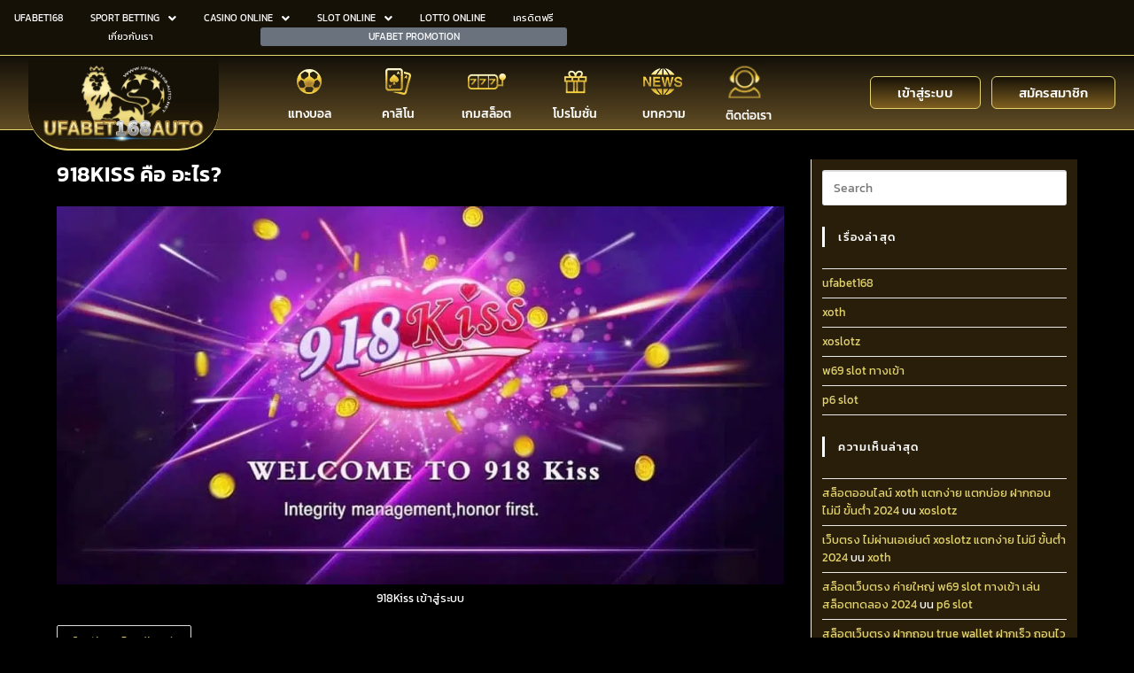

--- FILE ---
content_type: text/css
request_url: https://ufabet168-auto.net/wp-content/uploads/elementor/css/post-548.css?ver=1769184961
body_size: 1593
content:
.elementor-548 .elementor-element.elementor-element-e005eb7:not(.elementor-motion-effects-element-type-background), .elementor-548 .elementor-element.elementor-element-e005eb7 > .elementor-motion-effects-container > .elementor-motion-effects-layer{background-color:#141414;}.elementor-548 .elementor-element.elementor-element-e005eb7{transition:background 0.3s, border 0.3s, border-radius 0.3s, box-shadow 0.3s;margin-top:100px;margin-bottom:0px;z-index:23;}.elementor-548 .elementor-element.elementor-element-e005eb7 > .elementor-background-overlay{transition:background 0.3s, border-radius 0.3s, opacity 0.3s;}.elementor-548 .elementor-element.elementor-element-cf045c1.elementor-column > .elementor-widget-wrap{justify-content:center;}.elementor-548 .elementor-element.elementor-element-1ef47a3 > .elementor-container > .elementor-column > .elementor-widget-wrap{align-content:center;align-items:center;}.elementor-548 .elementor-element.elementor-element-1ef47a3{margin-top:0px;margin-bottom:24px;}.elementor-548 .elementor-element.elementor-element-db95ca1.elementor-column > .elementor-widget-wrap{justify-content:center;}.elementor-548 .elementor-element.elementor-element-3860f39{width:auto;max-width:auto;}.elementor-548 .elementor-element.elementor-element-3860f39 > .elementor-widget-container{margin:0px 6px 0px 6px;padding:0px 8px 0px 0px;border-style:solid;border-width:0px 1px 0px 0px;border-color:#FDFDFD;}.elementor-548 .elementor-element.elementor-element-3860f39 .elementor-heading-title{font-family:"Kanit", Sans-serif;font-size:15px;font-weight:500;line-height:0.1em;color:#FFFFFF;}.elementor-548 .elementor-element.elementor-element-f0bfefd{width:auto;max-width:auto;}.elementor-548 .elementor-element.elementor-element-f0bfefd > .elementor-widget-container{margin:0px 6px 0px 6px;padding:0px 8px 0px 0px;border-style:solid;border-width:0px 1px 0px 0px;border-color:#FDFDFD;}.elementor-548 .elementor-element.elementor-element-f0bfefd .elementor-heading-title{font-family:"Kanit", Sans-serif;font-size:15px;font-weight:500;line-height:0.1em;color:#FFFFFF;}.elementor-548 .elementor-element.elementor-element-fcbe8a1{width:auto;max-width:auto;}.elementor-548 .elementor-element.elementor-element-fcbe8a1 > .elementor-widget-container{margin:0px 6px 0px 6px;padding:0px 8px 0px 0px;border-style:solid;border-width:0px 1px 0px 0px;border-color:#FDFDFD;}.elementor-548 .elementor-element.elementor-element-fcbe8a1 .elementor-heading-title{font-family:"Kanit", Sans-serif;font-size:15px;font-weight:500;line-height:0.1em;color:#FFFFFF;}.elementor-548 .elementor-element.elementor-element-d8ca822{width:auto;max-width:auto;}.elementor-548 .elementor-element.elementor-element-d8ca822 > .elementor-widget-container{margin:0px 6px 0px 6px;padding:0px 8px 0px 0px;border-style:solid;border-width:0px 1px 0px 0px;border-color:#FDFDFD;}.elementor-548 .elementor-element.elementor-element-d8ca822 .elementor-heading-title{font-family:"Kanit", Sans-serif;font-size:15px;font-weight:500;line-height:0.1em;color:#FFFFFF;}.elementor-548 .elementor-element.elementor-element-be59693{width:auto;max-width:auto;}.elementor-548 .elementor-element.elementor-element-be59693 > .elementor-widget-container{margin:0px 6px 0px 6px;padding:0px 8px 0px 0px;border-style:solid;border-width:0px 1px 0px 0px;border-color:#FDFDFD;}.elementor-548 .elementor-element.elementor-element-be59693 .elementor-heading-title{font-family:"Kanit", Sans-serif;font-size:15px;font-weight:500;line-height:0.1em;color:#FFFFFF;}.elementor-548 .elementor-element.elementor-element-ca4f8a1{width:auto;max-width:auto;}.elementor-548 .elementor-element.elementor-element-ca4f8a1 > .elementor-widget-container{margin:0px 6px 0px 6px;padding:0px 8px 0px 0px;border-style:solid;border-width:0px 1px 0px 0px;border-color:#FDFDFD;}.elementor-548 .elementor-element.elementor-element-ca4f8a1 .elementor-heading-title{font-family:"Kanit", Sans-serif;font-size:15px;font-weight:500;line-height:0.1em;color:#FFFFFF;}.elementor-548 .elementor-element.elementor-element-c598102{width:auto;max-width:auto;}.elementor-548 .elementor-element.elementor-element-c598102 > .elementor-widget-container{margin:0px 6px 0px 6px;padding:0px 8px 0px 0px;border-style:solid;border-width:0px 1px 0px 0px;border-color:#FDFDFD;}.elementor-548 .elementor-element.elementor-element-c598102 .elementor-heading-title{font-family:"Kanit", Sans-serif;font-size:15px;font-weight:500;line-height:0.1em;color:#FFFFFF;}.elementor-548 .elementor-element.elementor-element-6912296 > .elementor-widget-wrap > .elementor-widget:not(.elementor-widget__width-auto):not(.elementor-widget__width-initial):not(:last-child):not(.elementor-absolute){margin-block-end:1px;}.elementor-548 .elementor-element.elementor-element-f52fdc0{width:auto;max-width:auto;}.elementor-548 .elementor-element.elementor-element-f52fdc0 > .elementor-widget-container{margin:0px 0px 8px 0px;padding:0px 0px 0px 0px;}.elementor-548 .elementor-element.elementor-element-f52fdc0.elementor-position-right .elementor-image-box-img{margin-left:0px;}.elementor-548 .elementor-element.elementor-element-f52fdc0.elementor-position-left .elementor-image-box-img{margin-right:0px;}.elementor-548 .elementor-element.elementor-element-f52fdc0.elementor-position-top .elementor-image-box-img{margin-bottom:0px;}.elementor-548 .elementor-element.elementor-element-f52fdc0 .elementor-image-box-title{margin-bottom:0px;font-family:"Roboto", Sans-serif;font-size:17px;font-weight:500;color:#E4D56E;}.elementor-548 .elementor-element.elementor-element-f52fdc0 .elementor-image-box-wrapper .elementor-image-box-img{width:31%;}.elementor-548 .elementor-element.elementor-element-f52fdc0 .elementor-image-box-img img{transition-duration:0.3s;}.elementor-548 .elementor-element.elementor-element-0c4f01a .elementor-heading-title{font-family:"Kanit", Sans-serif;font-size:15px;font-weight:500;color:#FFFFFF;}.elementor-548 .elementor-element.elementor-element-886f993 .elementor-heading-title{font-family:"Kanit", Sans-serif;font-size:15px;font-weight:500;color:#FFFFFF;}.elementor-548 .elementor-element.elementor-element-dfabc4b .elementor-heading-title{font-family:"Kanit", Sans-serif;font-size:15px;font-weight:500;color:#FFFFFF;}.elementor-548 .elementor-element.elementor-element-064d212 .elementor-heading-title{font-family:"Kanit", Sans-serif;font-size:15px;font-weight:500;color:#FFFFFF;}.elementor-548 .elementor-element.elementor-element-9af7788 .elementor-heading-title{font-family:"Kanit", Sans-serif;font-size:15px;font-weight:500;color:#FFFFFF;}.elementor-548 .elementor-element.elementor-element-e895cce > .elementor-widget-wrap > .elementor-widget:not(.elementor-widget__width-auto):not(.elementor-widget__width-initial):not(:last-child):not(.elementor-absolute){margin-block-end:1px;}.elementor-548 .elementor-element.elementor-element-e261d5c{width:auto;max-width:auto;}.elementor-548 .elementor-element.elementor-element-e261d5c > .elementor-widget-container{margin:0px 0px 8px 0px;padding:0px 0px 0px 0px;}.elementor-548 .elementor-element.elementor-element-e261d5c.elementor-position-right .elementor-image-box-img{margin-left:0px;}.elementor-548 .elementor-element.elementor-element-e261d5c.elementor-position-left .elementor-image-box-img{margin-right:0px;}.elementor-548 .elementor-element.elementor-element-e261d5c.elementor-position-top .elementor-image-box-img{margin-bottom:0px;}.elementor-548 .elementor-element.elementor-element-e261d5c .elementor-image-box-title{margin-bottom:0px;font-family:"Roboto", Sans-serif;font-size:17px;font-weight:500;color:#E4D56E;}.elementor-548 .elementor-element.elementor-element-e261d5c .elementor-image-box-wrapper .elementor-image-box-img{width:31%;}.elementor-548 .elementor-element.elementor-element-e261d5c .elementor-image-box-img img{transition-duration:0.3s;}.elementor-548 .elementor-element.elementor-element-85cac58 .elementor-heading-title{font-family:"Kanit", Sans-serif;font-size:15px;font-weight:500;color:#FFFFFF;}.elementor-548 .elementor-element.elementor-element-4e36cec .elementor-heading-title{font-family:"Kanit", Sans-serif;font-size:15px;font-weight:500;color:#FFFFFF;}.elementor-548 .elementor-element.elementor-element-2fb5abc .elementor-heading-title{font-family:"Kanit", Sans-serif;font-size:15px;font-weight:500;color:#FFFFFF;}.elementor-548 .elementor-element.elementor-element-a199258 .elementor-heading-title{font-family:"Kanit", Sans-serif;font-size:15px;font-weight:500;color:#FFFFFF;}.elementor-548 .elementor-element.elementor-element-f4071d2 .elementor-heading-title{font-family:"Kanit", Sans-serif;font-size:15px;font-weight:500;color:#FFFFFF;}.elementor-548 .elementor-element.elementor-element-1f61dc3 > .elementor-widget-wrap > .elementor-widget:not(.elementor-widget__width-auto):not(.elementor-widget__width-initial):not(:last-child):not(.elementor-absolute){margin-block-end:1px;}.elementor-548 .elementor-element.elementor-element-155f06e{width:auto;max-width:auto;}.elementor-548 .elementor-element.elementor-element-155f06e > .elementor-widget-container{margin:0px 0px 8px 0px;padding:0px 0px 0px 0px;}.elementor-548 .elementor-element.elementor-element-155f06e.elementor-position-right .elementor-image-box-img{margin-left:0px;}.elementor-548 .elementor-element.elementor-element-155f06e.elementor-position-left .elementor-image-box-img{margin-right:0px;}.elementor-548 .elementor-element.elementor-element-155f06e.elementor-position-top .elementor-image-box-img{margin-bottom:0px;}.elementor-548 .elementor-element.elementor-element-155f06e .elementor-image-box-title{margin-bottom:0px;font-family:"Roboto", Sans-serif;font-size:17px;font-weight:500;color:#E4D56E;}.elementor-548 .elementor-element.elementor-element-155f06e .elementor-image-box-wrapper .elementor-image-box-img{width:31%;}.elementor-548 .elementor-element.elementor-element-155f06e .elementor-image-box-img img{transition-duration:0.3s;}.elementor-548 .elementor-element.elementor-element-5693f11 .elementor-heading-title{font-family:"Kanit", Sans-serif;font-size:15px;font-weight:500;color:#FFFFFF;}.elementor-548 .elementor-element.elementor-element-5e1c259 .elementor-heading-title{font-family:"Kanit", Sans-serif;font-size:15px;font-weight:500;color:#FFFFFF;}.elementor-548 .elementor-element.elementor-element-d3a93db .elementor-heading-title{font-family:"Kanit", Sans-serif;font-size:15px;font-weight:500;color:#FFFFFF;}.elementor-548 .elementor-element.elementor-element-01d8571 .elementor-heading-title{font-family:"Kanit", Sans-serif;font-size:15px;font-weight:500;color:#FFFFFF;}.elementor-548 .elementor-element.elementor-element-9e99b4d .elementor-heading-title{font-family:"Kanit", Sans-serif;font-size:15px;font-weight:500;color:#FFFFFF;}.elementor-548 .elementor-element.elementor-element-a03d472 > .elementor-widget-wrap > .elementor-widget:not(.elementor-widget__width-auto):not(.elementor-widget__width-initial):not(:last-child):not(.elementor-absolute){margin-block-end:1px;}.elementor-548 .elementor-element.elementor-element-5b10c9b{width:auto;max-width:auto;}.elementor-548 .elementor-element.elementor-element-5b10c9b > .elementor-widget-container{margin:0px 0px 8px 0px;padding:0px 0px 0px 0px;}.elementor-548 .elementor-element.elementor-element-5b10c9b.elementor-position-right .elementor-image-box-img{margin-left:0px;}.elementor-548 .elementor-element.elementor-element-5b10c9b.elementor-position-left .elementor-image-box-img{margin-right:0px;}.elementor-548 .elementor-element.elementor-element-5b10c9b.elementor-position-top .elementor-image-box-img{margin-bottom:0px;}.elementor-548 .elementor-element.elementor-element-5b10c9b .elementor-image-box-title{margin-bottom:0px;font-family:"Roboto", Sans-serif;font-size:17px;font-weight:500;color:#E4D56E;}.elementor-548 .elementor-element.elementor-element-5b10c9b .elementor-image-box-wrapper .elementor-image-box-img{width:31%;}.elementor-548 .elementor-element.elementor-element-5b10c9b .elementor-image-box-img img{transition-duration:0.3s;}.elementor-548 .elementor-element.elementor-element-2583de7 .elementor-heading-title{font-family:"Kanit", Sans-serif;font-size:15px;font-weight:500;color:#FFFFFF;}.elementor-548 .elementor-element.elementor-element-98e038c .elementor-heading-title{font-family:"Kanit", Sans-serif;font-size:15px;font-weight:500;color:#FFFFFF;}.elementor-548 .elementor-element.elementor-element-3466b5e .elementor-heading-title{font-family:"Kanit", Sans-serif;font-size:15px;font-weight:500;color:#FFFFFF;}.elementor-548 .elementor-element.elementor-element-d6053af .elementor-heading-title{font-family:"Kanit", Sans-serif;font-size:15px;font-weight:500;color:#FFFFFF;}.elementor-548 .elementor-element.elementor-element-e3b65a0 .elementor-heading-title{font-family:"Kanit", Sans-serif;font-size:15px;font-weight:500;color:#FFFFFF;}.elementor-548 .elementor-element.elementor-element-bdfa5a5 > .elementor-widget-wrap > .elementor-widget:not(.elementor-widget__width-auto):not(.elementor-widget__width-initial):not(:last-child):not(.elementor-absolute){margin-block-end:1px;}.elementor-548 .elementor-element.elementor-element-b7bcbec{width:auto;max-width:auto;}.elementor-548 .elementor-element.elementor-element-b7bcbec > .elementor-widget-container{margin:0px 0px 8px 0px;padding:0px 0px 0px 0px;}.elementor-548 .elementor-element.elementor-element-b7bcbec.elementor-position-right .elementor-image-box-img{margin-left:0px;}.elementor-548 .elementor-element.elementor-element-b7bcbec.elementor-position-left .elementor-image-box-img{margin-right:0px;}.elementor-548 .elementor-element.elementor-element-b7bcbec.elementor-position-top .elementor-image-box-img{margin-bottom:0px;}.elementor-548 .elementor-element.elementor-element-b7bcbec .elementor-image-box-title{margin-bottom:0px;font-family:"Roboto", Sans-serif;font-size:17px;font-weight:500;color:#E4D56E;}.elementor-548 .elementor-element.elementor-element-b7bcbec .elementor-image-box-wrapper .elementor-image-box-img{width:31%;}.elementor-548 .elementor-element.elementor-element-b7bcbec .elementor-image-box-img img{transition-duration:0.3s;}.elementor-548 .elementor-element.elementor-element-1527403 .elementor-heading-title{font-family:"Kanit", Sans-serif;font-size:15px;font-weight:500;color:#FFFFFF;}.elementor-548 .elementor-element.elementor-element-e049d84 .elementor-heading-title{font-family:"Kanit", Sans-serif;font-size:15px;font-weight:500;color:#FFFFFF;}.elementor-548 .elementor-element.elementor-element-4e716ba.elementor-column > .elementor-widget-wrap{justify-content:center;}.elementor-548 .elementor-element.elementor-element-029b671{--grid-template-columns:repeat(0, auto);width:auto;max-width:auto;--icon-size:20px;--grid-column-gap:7px;--grid-row-gap:0px;}.elementor-548 .elementor-element.elementor-element-029b671 .elementor-widget-container{text-align:center;}.elementor-548 .elementor-element.elementor-element-029b671 > .elementor-widget-container{margin:0px 10px 0px 0px;}.elementor-548 .elementor-element.elementor-element-029b671 .elementor-social-icon{background-color:#E4D56E;--icon-padding:0.3em;border-style:solid;border-width:1px 1px 1px 1px;border-color:#1A1A1A;}.elementor-548 .elementor-element.elementor-element-029b671 .elementor-social-icon i{color:#050505;}.elementor-548 .elementor-element.elementor-element-029b671 .elementor-social-icon svg{fill:#050505;}.elementor-548 .elementor-element.elementor-element-48112bf .hfe-copyright-wrapper{text-align:center;}.elementor-548 .elementor-element.elementor-element-48112bf > .elementor-widget-container{margin:0px 0px 150px 0px;}.elementor-548 .elementor-element.elementor-element-48112bf .hfe-copyright-wrapper a, .elementor-548 .elementor-element.elementor-element-48112bf .hfe-copyright-wrapper{color:#FFFFFF;}.elementor-548 .elementor-element.elementor-element-48112bf .hfe-copyright-wrapper, .elementor-548 .elementor-element.elementor-element-48112bf .hfe-copyright-wrapper a{font-family:"Kanit", Sans-serif;font-size:17px;font-weight:400;}.elementor-548 .elementor-element.elementor-element-ba2758b:not(.elementor-motion-effects-element-type-background), .elementor-548 .elementor-element.elementor-element-ba2758b > .elementor-motion-effects-container > .elementor-motion-effects-layer{background-color:#141414;}.elementor-548 .elementor-element.elementor-element-ba2758b{transition:background 0.3s, border 0.3s, border-radius 0.3s, box-shadow 0.3s;}.elementor-548 .elementor-element.elementor-element-ba2758b > .elementor-background-overlay{transition:background 0.3s, border-radius 0.3s, opacity 0.3s;}.elementor-548 .elementor-element.elementor-element-77fdc97{width:auto;max-width:auto;}.elementor-548 .elementor-element.elementor-element-77fdc97 > .elementor-widget-container{margin:0px 35px 0px 35px;}.elementor-548 .elementor-element.elementor-element-77fdc97.elementor-position-right .elementor-image-box-img{margin-left:0px;}.elementor-548 .elementor-element.elementor-element-77fdc97.elementor-position-left .elementor-image-box-img{margin-right:0px;}.elementor-548 .elementor-element.elementor-element-77fdc97.elementor-position-top .elementor-image-box-img{margin-bottom:0px;}.elementor-548 .elementor-element.elementor-element-77fdc97 .elementor-image-box-title{margin-bottom:0px;font-family:"Roboto", Sans-serif;font-size:15px;font-weight:500;color:#FFFFFF;}.elementor-548 .elementor-element.elementor-element-77fdc97 .elementor-image-box-wrapper .elementor-image-box-img{width:100%;}.elementor-548 .elementor-element.elementor-element-77fdc97:hover .elementor-image-box-img img{filter:brightness( 200% ) contrast( 100% ) saturate( 0% ) blur( 0px ) hue-rotate( 0deg );opacity:0.96;}.elementor-548 .elementor-element.elementor-element-77fdc97 .elementor-image-box-img img{transition-duration:0.3s;}.elementor-548 .elementor-element.elementor-element-8f11665{width:auto;max-width:auto;}.elementor-548 .elementor-element.elementor-element-8f11665 > .elementor-widget-container{margin:0px 35px 0px 35px;}.elementor-548 .elementor-element.elementor-element-8f11665.elementor-position-right .elementor-image-box-img{margin-left:0px;}.elementor-548 .elementor-element.elementor-element-8f11665.elementor-position-left .elementor-image-box-img{margin-right:0px;}.elementor-548 .elementor-element.elementor-element-8f11665.elementor-position-top .elementor-image-box-img{margin-bottom:0px;}.elementor-548 .elementor-element.elementor-element-8f11665 .elementor-image-box-title{margin-bottom:0px;font-family:"Roboto", Sans-serif;font-size:15px;font-weight:500;color:#FFFFFF;}.elementor-548 .elementor-element.elementor-element-8f11665 .elementor-image-box-wrapper .elementor-image-box-img{width:100%;}.elementor-548 .elementor-element.elementor-element-8f11665:hover .elementor-image-box-img img{filter:brightness( 200% ) contrast( 100% ) saturate( 0% ) blur( 0px ) hue-rotate( 0deg );opacity:0.96;}.elementor-548 .elementor-element.elementor-element-8f11665 .elementor-image-box-img img{transition-duration:0.3s;}.elementor-548 .elementor-element.elementor-element-7a90621{width:auto;max-width:auto;}.elementor-548 .elementor-element.elementor-element-7a90621 > .elementor-widget-container{margin:0px 35px 0px 35px;}.elementor-548 .elementor-element.elementor-element-7a90621.elementor-position-right .elementor-image-box-img{margin-left:0px;}.elementor-548 .elementor-element.elementor-element-7a90621.elementor-position-left .elementor-image-box-img{margin-right:0px;}.elementor-548 .elementor-element.elementor-element-7a90621.elementor-position-top .elementor-image-box-img{margin-bottom:0px;}.elementor-548 .elementor-element.elementor-element-7a90621 .elementor-image-box-title{margin-bottom:0px;font-family:"Roboto", Sans-serif;font-size:15px;font-weight:500;color:#FFFFFF;}.elementor-548 .elementor-element.elementor-element-7a90621 .elementor-image-box-wrapper .elementor-image-box-img{width:100%;}.elementor-548 .elementor-element.elementor-element-7a90621:hover .elementor-image-box-img img{filter:brightness( 200% ) contrast( 100% ) saturate( 0% ) blur( 0px ) hue-rotate( 0deg );opacity:0.96;}.elementor-548 .elementor-element.elementor-element-7a90621 .elementor-image-box-img img{transition-duration:0.3s;}.elementor-548 .elementor-element.elementor-element-03e36bf{width:auto;max-width:auto;}.elementor-548 .elementor-element.elementor-element-03e36bf > .elementor-widget-container{margin:0px 35px 0px 35px;}.elementor-548 .elementor-element.elementor-element-03e36bf.elementor-position-right .elementor-image-box-img{margin-left:0px;}.elementor-548 .elementor-element.elementor-element-03e36bf.elementor-position-left .elementor-image-box-img{margin-right:0px;}.elementor-548 .elementor-element.elementor-element-03e36bf.elementor-position-top .elementor-image-box-img{margin-bottom:0px;}.elementor-548 .elementor-element.elementor-element-03e36bf .elementor-image-box-title{margin-bottom:0px;font-family:"Roboto", Sans-serif;font-size:15px;font-weight:500;color:#FFFFFF;}.elementor-548 .elementor-element.elementor-element-03e36bf .elementor-image-box-wrapper .elementor-image-box-img{width:100%;}.elementor-548 .elementor-element.elementor-element-03e36bf:hover .elementor-image-box-img img{filter:brightness( 200% ) contrast( 100% ) saturate( 0% ) blur( 0px ) hue-rotate( 0deg );opacity:0.96;}.elementor-548 .elementor-element.elementor-element-03e36bf .elementor-image-box-img img{transition-duration:0.3s;}.elementor-548 .elementor-element.elementor-element-6849a82{width:auto;max-width:auto;}.elementor-548 .elementor-element.elementor-element-6849a82 > .elementor-widget-container{margin:0px 35px 0px 35px;}.elementor-548 .elementor-element.elementor-element-6849a82.elementor-position-right .elementor-image-box-img{margin-left:0px;}.elementor-548 .elementor-element.elementor-element-6849a82.elementor-position-left .elementor-image-box-img{margin-right:0px;}.elementor-548 .elementor-element.elementor-element-6849a82.elementor-position-top .elementor-image-box-img{margin-bottom:0px;}.elementor-548 .elementor-element.elementor-element-6849a82 .elementor-image-box-title{margin-bottom:0px;font-family:"Roboto", Sans-serif;font-size:15px;font-weight:500;color:#FFFFFF;}.elementor-548 .elementor-element.elementor-element-6849a82 .elementor-image-box-wrapper .elementor-image-box-img{width:100%;}.elementor-548 .elementor-element.elementor-element-6849a82:hover .elementor-image-box-img img{filter:brightness( 200% ) contrast( 100% ) saturate( 0% ) blur( 0px ) hue-rotate( 0deg );opacity:0.96;}.elementor-548 .elementor-element.elementor-element-6849a82 .elementor-image-box-img img{transition-duration:0.3s;}@media(max-width:1024px) and (min-width:768px){.elementor-548 .elementor-element.elementor-element-6912296{width:33%;}.elementor-548 .elementor-element.elementor-element-e895cce{width:33%;}.elementor-548 .elementor-element.elementor-element-1f61dc3{width:33%;}.elementor-548 .elementor-element.elementor-element-a03d472{width:33%;}.elementor-548 .elementor-element.elementor-element-bdfa5a5{width:33%;}}@media(max-width:1024px){.elementor-548 .elementor-element.elementor-element-e005eb7{z-index:999;}.elementor-548 .elementor-element.elementor-element-48112bf > .elementor-widget-container{margin:15px 0px 150px 0px;}.elementor-548 .elementor-element.elementor-element-77fdc97 > .elementor-widget-container{margin:0px 12px 0px 12px;}.elementor-548 .elementor-element.elementor-element-8f11665 > .elementor-widget-container{margin:0px 12px 0px 12px;}.elementor-548 .elementor-element.elementor-element-7a90621 > .elementor-widget-container{margin:0px 12px 0px 12px;}.elementor-548 .elementor-element.elementor-element-03e36bf > .elementor-widget-container{margin:0px 12px 0px 12px;}.elementor-548 .elementor-element.elementor-element-6849a82 > .elementor-widget-container{margin:0px 12px 0px 12px;}}@media(max-width:767px){.elementor-548 .elementor-element.elementor-element-e005eb7{z-index:999;}.elementor-548 .elementor-element.elementor-element-f52fdc0 .elementor-image-box-img{margin-bottom:0px;}.elementor-548 .elementor-element.elementor-element-e261d5c .elementor-image-box-img{margin-bottom:0px;}.elementor-548 .elementor-element.elementor-element-155f06e .elementor-image-box-img{margin-bottom:0px;}.elementor-548 .elementor-element.elementor-element-5b10c9b .elementor-image-box-img{margin-bottom:0px;}.elementor-548 .elementor-element.elementor-element-b7bcbec .elementor-image-box-img{margin-bottom:0px;}.elementor-548 .elementor-element.elementor-element-32e238e{margin-top:0px;margin-bottom:0px;}.elementor-548 .elementor-element.elementor-element-ba2758b{margin-top:0px;margin-bottom:0px;padding:6px 0px 5px 0px;}.elementor-548 .elementor-element.elementor-element-2b8ff54{width:20%;}.elementor-548 .elementor-element.elementor-element-77fdc97{width:auto;max-width:auto;}.elementor-548 .elementor-element.elementor-element-77fdc97 > .elementor-widget-container{margin:0px 0px 0px 0px;}.elementor-548 .elementor-element.elementor-element-77fdc97 .elementor-image-box-img{margin-bottom:5px;}.elementor-548 .elementor-element.elementor-element-77fdc97.elementor-position-right .elementor-image-box-img{margin-left:5px;}.elementor-548 .elementor-element.elementor-element-77fdc97.elementor-position-left .elementor-image-box-img{margin-right:5px;}.elementor-548 .elementor-element.elementor-element-77fdc97.elementor-position-top .elementor-image-box-img{margin-bottom:5px;}.elementor-548 .elementor-element.elementor-element-77fdc97 .elementor-image-box-wrapper .elementor-image-box-img{width:100%;}.elementor-548 .elementor-element.elementor-element-77fdc97 .elementor-image-box-title{font-size:13px;}.elementor-548 .elementor-element.elementor-element-15ce956{width:20%;}.elementor-548 .elementor-element.elementor-element-8f11665{width:auto;max-width:auto;}.elementor-548 .elementor-element.elementor-element-8f11665 > .elementor-widget-container{margin:0px 0px 0px 0px;}.elementor-548 .elementor-element.elementor-element-8f11665 .elementor-image-box-img{margin-bottom:5px;}.elementor-548 .elementor-element.elementor-element-8f11665.elementor-position-right .elementor-image-box-img{margin-left:5px;}.elementor-548 .elementor-element.elementor-element-8f11665.elementor-position-left .elementor-image-box-img{margin-right:5px;}.elementor-548 .elementor-element.elementor-element-8f11665.elementor-position-top .elementor-image-box-img{margin-bottom:5px;}.elementor-548 .elementor-element.elementor-element-8f11665 .elementor-image-box-wrapper .elementor-image-box-img{width:100%;}.elementor-548 .elementor-element.elementor-element-8f11665 .elementor-image-box-title{font-size:13px;}.elementor-548 .elementor-element.elementor-element-1412797{width:20%;}.elementor-548 .elementor-element.elementor-element-7a90621{width:auto;max-width:auto;}.elementor-548 .elementor-element.elementor-element-7a90621 > .elementor-widget-container{margin:0px 0px 0px 0px;}.elementor-548 .elementor-element.elementor-element-7a90621 .elementor-image-box-img{margin-bottom:5px;}.elementor-548 .elementor-element.elementor-element-7a90621.elementor-position-right .elementor-image-box-img{margin-left:5px;}.elementor-548 .elementor-element.elementor-element-7a90621.elementor-position-left .elementor-image-box-img{margin-right:5px;}.elementor-548 .elementor-element.elementor-element-7a90621.elementor-position-top .elementor-image-box-img{margin-bottom:5px;}.elementor-548 .elementor-element.elementor-element-7a90621 .elementor-image-box-wrapper .elementor-image-box-img{width:100%;}.elementor-548 .elementor-element.elementor-element-7a90621 .elementor-image-box-title{font-size:13px;}.elementor-548 .elementor-element.elementor-element-9f17ef3{width:20%;}.elementor-548 .elementor-element.elementor-element-03e36bf{width:auto;max-width:auto;}.elementor-548 .elementor-element.elementor-element-03e36bf > .elementor-widget-container{margin:0px 0px 0px 0px;}.elementor-548 .elementor-element.elementor-element-03e36bf .elementor-image-box-img{margin-bottom:5px;}.elementor-548 .elementor-element.elementor-element-03e36bf.elementor-position-right .elementor-image-box-img{margin-left:5px;}.elementor-548 .elementor-element.elementor-element-03e36bf.elementor-position-left .elementor-image-box-img{margin-right:5px;}.elementor-548 .elementor-element.elementor-element-03e36bf.elementor-position-top .elementor-image-box-img{margin-bottom:5px;}.elementor-548 .elementor-element.elementor-element-03e36bf .elementor-image-box-wrapper .elementor-image-box-img{width:100%;}.elementor-548 .elementor-element.elementor-element-03e36bf .elementor-image-box-title{font-size:13px;}.elementor-548 .elementor-element.elementor-element-0723156{width:20%;}.elementor-548 .elementor-element.elementor-element-6849a82{width:auto;max-width:auto;}.elementor-548 .elementor-element.elementor-element-6849a82 > .elementor-widget-container{margin:0px 0px 0px 0px;}.elementor-548 .elementor-element.elementor-element-6849a82 .elementor-image-box-img{margin-bottom:5px;}.elementor-548 .elementor-element.elementor-element-6849a82.elementor-position-right .elementor-image-box-img{margin-left:5px;}.elementor-548 .elementor-element.elementor-element-6849a82.elementor-position-left .elementor-image-box-img{margin-right:5px;}.elementor-548 .elementor-element.elementor-element-6849a82.elementor-position-top .elementor-image-box-img{margin-bottom:5px;}.elementor-548 .elementor-element.elementor-element-6849a82 .elementor-image-box-wrapper .elementor-image-box-img{width:100%;}.elementor-548 .elementor-element.elementor-element-6849a82 .elementor-image-box-title{font-size:13px;}}